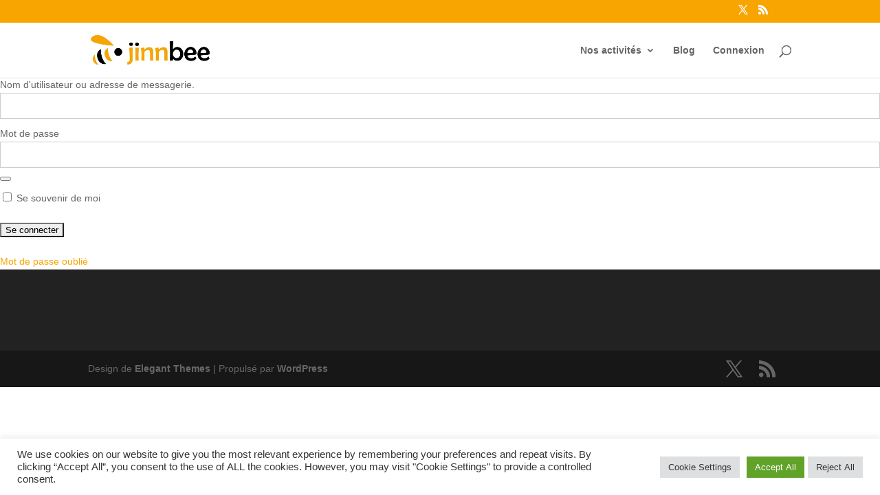

--- FILE ---
content_type: text/css
request_url: https://assurance.jinnbee.com/wp-content/themes/Divi-jinnbee/style.css?ver=4.27.4
body_size: 127
content:
/*
Theme Name: Divi Jinnbee
Description: Theme enfant de Divi pour Jinnbee
Author: Joël - Jinnbee
Author URI: https://www.jinnbee.com
Template: Divi 
Version: 0.1.0
*/


.jinnbee-acculturation {
    display: grid;
    grid-template-columns: 1fr 1fr 1fr;
    grid-gap: 25px;
}

.jinnbee-acculturation-result {
    border-style: solid;
    border-color: #f8a401;
    border-width: 1px;
    /*background-color: #ffeecc;*/
    padding: 15px;
	box-shadow: 1px 1px 12px #555;
}

.jinnbee-acculturation-result-selection {
	background-color: #ffeecc;
}

.accesibilite_acculturation-gratuit {
	border-style: solid;
    border-color: #664300;
	border-width: 5px;
}


.accesibilite_acculturation-restreint {
	
}

.jinnbee-cas_dusage {
    display: grid;
    grid-template-columns: 1fr 1fr 1fr;
    grid-gap: 25px;
}

.jinnbee-cas_dusage-result, .nombre-cas_dusage {
    border-style: solid;
    border-color: #f8a401;
    border-width: 1px;
    /*background-color: #ffeecc;*/
    padding: 15px;
	box-shadow: 1px 1px 12px #555;
}

.2-columns {
	column-count: 2;
}

.jinnbee-cas_dusage-result-gratuit, .nombre-cas_dusage{
	background-color: #ffeecc;
}

.nombre-cas_dusage {
	text-align: center;
}

.nombre-cas_dusage-chiffre{
	font-size: 45px;
	color: #f8a401;
}
.nombre-cas_dusage-label{
	
}

.missing{
	border-style: solid;
	border-color: red;
	border-width: 1px;
	padding: 5px;
	margin-bottom: 10px;
}

.acculturation-options-choisies{
	box-shadow: 1px 1px 12px #555;
	background-color: #f8a401;
	color: white;
	font-size: 17px;
	padding: 5px;
	margin-bottom: 10px;
}

@media (max-width: 480px) {
	.jinnbee-acculturation, .jinnbee-cas_dusage {
		grid-template-columns: 1fr;
	}
}
